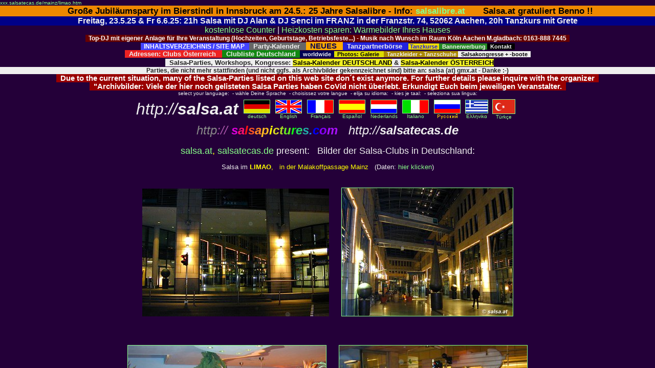

--- FILE ---
content_type: text/html; charset=manual/content-negotiation
request_url: http://xxx.salsatecas.de/limao.htm
body_size: 1623
content:
<HTML><HEAD>
<META NAME="description" CONTENT="Bilder aus den Salsa-Clubs in Deutschland: Limao, Mainz (more clubs at: www.salsapictures.com, Chrissies Salsa Site)">
<META NAME="keywords" CONTENT="Salsa, Mainz, Limao, Tanzfotos, Tanzbilder, merengue, tanzen, Bilder, Photos, Images, imagen, 
 latinos, dance, Tanzschulen, Tanzkurse, salsotecas, Bachata, salsothecas, salsatecas, Thomas Frohn">
<TITLE>Salsa in Mainz: Limao</TITLE>
<SCRIPT LANGUAGE="JavaScript"><!--
if (top.frames.length !=0)  { top.location=self.location; } 
if (window.location == 'http://www.salsa.at/salsa/limao.htm' || window.location == 'http://salsa.at/salsa/limao.htm' )
{top.location.href=('http://salsatecas.de/limao.htm')} 
//--></SCRIPT>
</HEAD>

<SCRIPT LANGUAGE="JavaScript"><!--
document.write ("<FRAMESET ROWS=\"100%,*\" FRAMEBORDER=\"0\" FRAMESPACING=0 BORDER=\"0\">"); 
document.write ("<FRAME SCROLLING=\"auto\" SRC=\"mainz/limao.htm\" TARGET=\"_top\" MARGINWIDTH=0 MARGINHEIGHT=0 NAME=\"salsatecas\">"); 
document.write ("</FRAMESET><NOFRAMES>"); 
//--></SCRIPT>


<BODY BGCOLOR="#000000" text="#eeeeee" VLINK="#8888ff">
<FONT FACE="ARIAL, HELVETICA, UNIVERS" SIZE="3" COLOR="#44ff55">
<P>click here: <A HREF="http://www.salsatecas.net/mainz/limao.htm">Salsa in Mainz: Salsa im Limao in der Malakoffpassage</A>
<P>

<TABLE><TR><TD>
<table border="0" cellspacing="0" cellpadding="0"><tr>
<td bgcolor="#884400"><FONT FACE=Verdana,Helvetica,Arial SIZE=-2><P><FONT SIZE=2><B>&nbsp;weitere Links nach Schlagworten - links by keywords &nbsp; </B></font></td>
</tr></table>
<TABLE BGCOLOR="#884400" CELLPADDING="1" CELLSPACING="0" BORDER="0"><TR><TD>
<TABLE WIDTH="600" BGCOLOR="#270039" BORDER="0" CELLSPACING="0" CELLPADDING="8">
<TR><TD><FONT FACE="Verdana, Arial, Helvetica" SIZE="2"><P ALIGN="justify">


<FONT SIZE="2"><P>Suchst Du einen <FONT VOLOR="#ffff33">Tanzpartner</FONT> ? Dann klicke hier: &nbsp; 
<A HREF="http://www.salsa.at/guest/forum_45.htm">Salsa-Tanzpartner in Köln, Bonn</A> (PLZ 4 + 5) 
 | <A HREF="http://www.salsatecas.de/guest/forum_ta.htm">Salsa-Tanzpartner in Deutschland</A> (nach PLZ) 
 | <A HREF="http://www.salsa.at/guest/forum_at.htm">Salsa-Tanzpartner in Österreich</A>.
<BR>Möchtest Du einen Kommentar über diesen Club abgeben ? Dann klicke <A HREF="http://www.salsa.at/guest/_forum.htm">HIER</A>. </FONT><P>

<P><FONT SIZE="1" FACE="Arial,Helvetica,Univers" COLOR="#222266">Links: friends &amp; other web sites on Chrissies Server:  
Links (all these pages should be available with and without "www."): <A TARGET="_top" HREF="http://salsatecas.de/"><FONT COLOR="#222266">Salsa</FONT></A>  
<A TARGET="_top" HREF="http://www.salsatecas.de/"><FONT COLOR="#222266">salsa</FONT></A>  
<A TARGET="_top" HREF="http://www.chrissie.info"><FONT COLOR="#222266">Chris</FONT></A>
<A TARGET="_blank" HREF="http://www.bachata.de/">Bachata</A> | 
<A TARGET="_top" HREF="http://www.irland.info"><FONT COLOR="#222266">Irland</FONT></A>
<A TARGET="_top" HREF="http://www.afrika.info"><FONT COLOR="#222266">Afrika</FONT></A>
<A TARGET="_top" HREF="http://salsapictures.com/"><FONT COLOR="#222266">Salsa pictures</FONT></A>
<A TARGET="_top" HREF="http://salsa.at"><FONT COLOR="#222266">salsa</FONT></A> &nbsp; 
 ( = <A TARGET="_top" HREF="http://www.salsa.at"><FONT COLOR="#222266">www.salsa.at: Chrissies Salsa-Site</FONT></A>, 
<A TARGET="_top" HREF="http://www.rpx.de/"><FONT COLOR="#222266">Ralfs Motorradkisten</FONT></A>  
<A TARGET="_top" HREF="http://www.salsa.at/books/"><FONT COLOR="#222266">Bücher</FONT></A>  
<A TARGET="_top" HREF="http://www.radio101.de/"><FONT COLOR="#222266">Radio 101</FONT></A> 
<A TARGET="_top" HREF="http://www.salsa-hamburg.de/"><FONT COLOR="#222266">Salsa Hamburg</FONT></A> 
<A TARGET="_top" HREF="http://www.salsa.at/guest/_forum.htm"><FONT COLOR="#222266">Salsa-Forum</FONT></A> 
<A TARGET="_top" HREF="http://salsa.at/guest/forum_ta.htm"><FONT COLOR="#222266">Salsa Tanzpartner</FONT></A> 
<A TARGET="_top" HREF="http://www.radio101.de/chris/irland/"><FONT COLOR="#222266">Irland</FONT></A> 
<A TARGET="_top" HREF="http://www.zzz.at/webcams/kitz/"><FONT COLOR="#222266">Webcam Kitz</FONT></A> 
<A TARGET="_top" HREF="http://zzz.at/webcams/lennet/"><FONT COLOR="#222266">Salsa Webcam Lennet Kann Aachen</FONT></A> 
and <A TARGET="_top" HREF="http://salsa.at"><FONT COLOR="#222266">salsa</FONT></A> &nbsp; 
 ( = <A TARGET="_top" HREF="http://www.salsa.at"><FONT COLOR="#222266">Chrissies Salsa-Directory</FONT></A>, all these pages should be available with and without "www.") 

</FONT></TD></TR></TABLE></TD></TR></TABLE><BR>
</BODY>

</NOFRAMES></HTML>




--- FILE ---
content_type: text/html; charset=manual/content-negotiation
request_url: http://xxx.salsatecas.de/mainz/limao.htm
body_size: 8233
content:
<HTML><HEAD>
<META NAME="description" CONTENT="Bilder aus den Salsa-Clubs in Deutschland: Limao, Mainz (more clubs at: www.salsapictures.com, Chrissies Salsa Site)">
<META NAME="keywords" CONTENT="Salsa, Mainz, Limao, Tanzfotos, Tanzbilder, merengue, tanzen, Bilder, Photos, Images, imagen, 
 latinos, dance, Tanzschulen, Tanzkurse, salsotecas, Bachata, salsothecas, salsatecas, Thomas Frohn, Malakoffpassage">
<TITLE>Salsa in Mainz: Limao</TITLE>
<META NAME="Author" CONTENT="Chris, salsa.at">
<LINK REL="stylesheet" HREF="../___.css" type="text/css">
<script language="JavaScript" src="../pix.js" type="text/javascript"></script>
</HEAD>

<BODY TOPMARGIN=0 BGCOLOR="#240039" text="#eeeeee" LINK="#ffdd00" VLINK="#8888ff">

<FONT SIZE="1" FACE="ARIAL"><A HREF="http://xxx.salsatecas.de/mainz/limao.htm">
xxx.salsatecas.de/mainz/limao.htm</A></FONT>

<link rel="canonical" href="http://www.salsatecas.de/mainz/limao.htm">


<CENTER>



<DIV style="font-family:Arial;color:#000000;background-color:#ee8800;font-size:13pt"> &nbsp; 
<B>Große Jubiläumsparty im Bierstindl in Innsbruck am 24.5.: 25 Jahre Salsalibre 
 - Info: <A TARGET="_blank" HREF="https://www.bierstindl.eu/aktuell/beitrag/salsa-libre-24052025/">salsalibre.at</A> &nbsp; &nbsp; &nbsp; Salsa.at gratuliert Benno !!
</B></DIV>

<!--
<DIV style="font-family:Arial;color:#ffffff;background-color:#007700;font-size:12pt"> &nbsp; 
SAMSTAG 10.5. von 18h bis 21.30h OPEN AIR Salsa Party in der Salsalaube Pontstr. 127 52062 Aachen, Eintritt frei, jeder kann etwas zu essen mitbringen und/oder zum trinken
</B> &nbsp; </DIV>
-->


<DIV style="font-family:Arial;color:#eeeeee;background-color:#000088;font-size:12pt"> &nbsp; 
<B>Freitag, 23.5.25 & Fr 6.6.25: 21h Salsa mit DJ Alan & DJ Senci im FRANZ in der Franzstr. 74, 52062 Aachen, 20h Tanzkurs mit Grete 
 &nbsp; </B></DIV>



<meta name="viewport" content="width=device-width, initial-scale=1">

<DIV style="font-family:Arial;font-size:12pt;">
<A HREF="http://radio101.de/counter">kostenlose Counter</A> | 
<A TARGET="_blank" HREF="http://www.thermografie-preiswert.de/">Heizkosten sparen: W&auml;rmebilder Ihres Hauses</A> 
</DIV>


<!--
<DIV style="font-family:Arial;color:#ffffff;background-color:#007700;font-size:12pt"> &nbsp; 
<B>Samstag 1.10.22: 18h Tanzkurs, 20h Salsa-Party mit DJ BOGO im Beachclub am Rursee, Eschauelerweg 99, 52385 Nideggen-Schmidt 
</B> &nbsp; </DIV>
-->


<!--
<DIV style="font-family:Arial;color:#eeeeee;background-color:#000088;font-size:13pt"> &nbsp; 
<B> Freitag, 9. Juni 2023: 21h Salsa mit DJ Alan im FRANZ in der Franzstr. 74, 52062 Aachen
 &nbsp; </B></DIV><BR>
-->

<!-- BOGO Bogdan -->
<B style="font-family:Arial;color:#ffffff;background-color:#660000;font-size:9pt"> &nbsp; 
Top-DJ mit eigener Anlage f&uuml;r Ihre Veranstaltung (Hochzeiten, Geburtstage, 
Betriebsfeste...) - Musik nach Wunsch im Raum K&ouml;ln Aachen M.gladbach: 0163-888 7445 
 &nbsp; </B><BR>


<TABLE WIDTH="933" CELLPADDING="0" CELLSPACING="0"><TR><TD ALIGN="CENTER"><FONT FACE="Verdana,Arial,Helvetica" SIZE="1">
<A TARGET="_blank" HREF="http://www.salsa.at/salsa/inhaltsverzeichnis.htm">
<B style="font-family:Arial;color:#ffffff;background-color:#4444ff;font-size:9pt"> &nbsp; INHALTSVERZEICHNIS / SITE MAP
 &nbsp; </B></A>

<A TARGET="_blank" HREF="http://www.salsa-deutschland.de/">
<B style="font-family:Verdana,Arial;color:#eeeeee;background-color:#666666;font-size:10pt"> &nbsp; Party-Kalender
 &nbsp; </B></A>

<A TARGET="_blank" HREF="http://www.salsatecas.net/neu.htm">
<B style="font-family:Verdana,Arial;color:#000055;background-color:#ffaa00;font-size:11pt"> &nbsp; NEUES &nbsp; </B></A>

<A HREF="http://tanzpartner.salsatecas.net/"><B style="font-family:Arial; font-size:10pt; color:#eeeeee;background-color:#2222dd"> &nbsp; 
Tanzpartnerb&ouml;rse &nbsp; </B></A> 
<A TARGET="_blank" HREF="http://www.salsatecas.net/tanzschulen.htm"><B 
 style="font-family:Verdana,Arial;color:#2222dd;background-color:#eedd00;font-size:8pt"> &nbsp;Tanzkurse </B></A>
<B style="font-family:Arial;color:#eeeeee;background-color:#228822;font-size:8pt">
 &nbsp; <A HREF="http://salsatecas.de/WERBUNG/index.html" TARGET="_top"><B style="font-family:Verdana,Arial;color:#eeeeee;background-color:#228822">Bannerwerbung</B></A> </FONT>
<A TARGET="_blank" HREF="http://www.salsatecas.net/editor.htm">
<B style="font-family:Verdana,Arial;color:#eeeeee;background-color:#000000;font-size:8pt"> &nbsp; Kontakt &nbsp; </B></A>
</B>
<BR>
<A TARGET="_top" HREF="http://www.salsa.at/salsa/austria.htm"><B style="font-family:Arial; font-size:10pt; color:#eeeeee;background-color:#ee2222"> &nbsp; 
Adressen: Clubs &Ouml;sterreich &nbsp; </B></A> 
<A TARGET="_top" HREF="http://www.salsatecas.net/ac.htm"><B style="font-family:Arial; font-size:10pt; color:#eeeeee;background-color:#118811"> &nbsp; 
Clubliste Deutschland&nbsp; </B></A> 
<A TARGET="_top" HREF="http://www.salsatecas.net/div-e.htm"><B style="font-family:Arial; font-size:8pt; color:#eeeeee;background-color:#000055"> &nbsp; 
worldwide&nbsp; </B></A> 
<A TARGET="_top" HREF="http://www.salsatecas.net/photos.htm"><B style="font-family:Arial; font-size:8pt; color:#000000;background-color:#dddd00"> &nbsp; 
Photos: Galerie &nbsp; </B></A> 
<A TARGET="_blank" HREF="http://www.salsatecas.net/tanzkleider.htm">
<B style="font-family:Arial;color:#eeeeee;background-color:#AA8800;font-size:8pt"> &nbsp; Tanzkleider + Tanzschuhe </B></A>
<A HREF="http://www.salsatecas.net/veranst.htm"><B style="font-family:Arial; font-size:8pt; color:#000000;background-color:#eeeeee"> &nbsp; 
Salsakongresse + -boote &nbsp; </B></A>
<!--
<A HREF="http://www.salsatecas.net/guest/salsaforum/"><B style="font-family:Arial; font-size:8pt; color:#eeeeee;background-color:#770077"> &nbsp; 
Forum &nbsp; </B></A> 
<IMG SRC="http://www.salsa1.de/flag_nl.gif" WIDTH="3" HEIGHT="3" VSPACE="1" ALT="Chrissies Salsa-Pages: Salsa von Graz bis Hamburg - Salsa-Clubs (salsatecas / salsotecas) und 
Salsa-Parties in Deutschland, &Ouml;sterreich und Nachbarl&auml;ndern: salsa.at & salsatecas.de">
-->
</FONT></TD></TR></TABLE>

 &nbsp; 
<B style="font-family:Arial; font-size:10pt; color:#222222;background-color:#eeeeee">
&nbsp; Salsa-Parties, Workshops, Kongresse: 
<A TARGET="_blank" HREF="http://www.salsa-deutschland.de"><B 
style="font-family:Arial; color:#000000;background-color:#eeee22">Salsa-Kalender DEUTSCHLAND</B></A> &amp; 
<A TARGET="_blank" HREF="http://www.salsa.at/kalender/"><B 
style="font-family:Arial; color:#000000;background-color:#eeee22">Salsa-Kalender &Ouml;STERREICH</B></A> 
<DIV style="font-family:Arial; font-size:9pt; color:#222222;background-color:#eeeeee">
Parties, die nicht mehr stattfinden (und nicht ggfs. als Archivbilder gekennzeichnet sind) bitte an:  salsa (at) gmx.at  - Danke :-) 
</DIV>

</B>


<!--VIRUS ROT-->
<B style="font-family:Arial;color:#ffffff;background-color:#990000;font-size:11pt"> &nbsp; 
Due to the current situation, many of the Salsa-Parties listed on this web site don´t exist anymore. For further details please inquire with the organizer &nbsp; 
<BR> &nbsp; "Archivbilder: Viele der hier noch gelisteten Salsa Parties haben CoVid nicht überlebt. Erkundigt Euch beim jeweiligen Veranstalter. 
 &nbsp; </B><BR>


<!--
<B style="font-family:Arial;color:#ffffff;background-color:#000055;font-size:11pt"> &nbsp; 
Jeden 1. + 3. Donnerstag des Monats: Salsa mit La Mirella im Variete Freigeist, Rintgerstasse, Viersen 
 &nbsp; </B><BR>

<B style="font-family:Arial;color:#ffffff;background-color:#004400;font-size:13pt"> &nbsp; 
Dienstag, 25.9.2018:  Salsa im Restaurant Löwenherz  Burgstr. 16, 52499 Baesweiler
19h Gratis Workshop 
 &nbsp; </B><BR>
-->

<!-- Manuel GELB --
<B style="font-family:Arial;color:#000000;background-color:#eeee00;font-size:12pt"> &nbsp; 
Bonn: Sonntag, 3.3. grosse Salsa-Karnevalsparty by Mundo Caribe&ntilde;o im Br&uuml;ckenforum, Bonn, Friedrich-Breuer-17: 
<A TARGET="_blank" HREF="http://www.2getherconcert.de/veranstaltung00121.html"><FONT COLOR="#ff0000">Info / Tickets &nbsp; </FONT></A>

-->


</CENTER><CENTER>


<CENTER>
<TABLE CELLPADDING="0" CELLSPACING="0" WIDTH="750"><TR><TD ALIGN="CENTER"><FONT FACE="Verdana,Arial,Helvetica" SIZE="1">
select your language: &nbsp;- wähle Deine Sprache &nbsp;- choisissez votre langue &nbsp;- elija su idioma: &nbsp;- kies je taal:  &nbsp;- seleziona sua lingua:
</FONT></TD></TR></TABLE>
<TABLE BORDER=0 WIDTH="730"><TR>
<TD WIDTH="230"><FONT FACE="verdana,arial,helvetica" color="#eeeeee" size="6"><CENTER>
<I>http://<B>salsa.at</B></I></CENTER></FONT></TD>
<TD WIDTH="490"><CENTER><TABLE BORDER=0><TR>
<TD><CENTER>
<FONT FACE="arial,helvetica,univers" SIZE="1" color="#eeeeee">
<A HREF="http://salsatecas.de/" TARGET="_blank"><IMG SRC="../flag_deu.gif" 
WIDTH="50" HEIGHT="25" HSPACE="3" BORDER="1" ALT="deutsche Startseite: hier klicken">
deutsch</A></FONT></CENTER></TD>
<TD><CENTER>
<FONT FACE="arial,helvetica,univers" SIZE="1" color="#eeeeee">
<A HREF="../index-e.htm" TARGET="_top"><IMG SRC="../flag_uk.gif" 
WIDTH="50" HEIGHT="25" HSPACE="3" BORDER="1" ALT="English version: click here">
English</A></FONT></CENTER></TD>
<TD><CENTER><FONT FACE="arial,helvetica,univers" SIZE="1" color="#eeeeee">
<A HREF="../index-f.htm" TARGET="_top"><IMG SRC="../flag_frz.gif" 
WIDTH="50" HEIGHT="25" HSPACE="3" BORDER="1" ALT="version Française">
Français</A></CENTER></TD>
<TD><CENTER><FONT FACE="arial,helvetica,univers" SIZE="1" color="#eeeeee">
<A HREF="../index-s.htm" TARGET="_top"><IMG SRC="../flag_esp.gif" 
WIDTH="50" HEIGHT="25" HSPACE="3" BORDER="1" ALT="version Española">
Espa&ntilde;ol</A></CENTER></TD>
<TD><CENTER><FONT FACE="arial,helvetica,univers" SIZE="1" color="#eeeeee">
<A HREF="../index-nl.htm" TARGET="_top"><IMG SRC="../flag_nl.gif" 
WIDTH="50" HEIGHT="25" HSPACE="3" BORDER="1" ALT="Nederlandse versie">
Nederlands</A></CENTER></TD>
<TD><CENTER><FONT FACE="arial,helvetica,univers" SIZE="1" color="#eeeeee">
<A HREF="../index-i.htm" TARGET="_top"><IMG SRC="../flag_ita.gif" 
WIDTH="50" HEIGHT="25" HSPACE="3" BORDER="1" ALT="versione italiana">
Italiano</A></CENTER></TD>
<TD><CENTER><A HREF="../index-r.htm" TARGET="_top"><IMG SRC="../flag_ru.gif" 
WIDTH="50" HEIGHT="25" HSPACE="3" BORDER="1" ALT="Russian / Ha Pycck.">
<IMG SRC="../russki.gif" BORDER="0" WIDTH="41" HEIGHT="11" ALT="russian version"></A></CENTER></TD>
<TD ALIGN="CENTER"><FONT FACE="arial,helvetica,univers" SIZE="1" color="#eeeeee">
<A HREF="../start-g.htm" TARGET="_top"><IMG SRC="../flag_gr.gif" 
WIDTH="43" HEIGHT="25" HSPACE="2" BORDER="1" ALT="elleniki">
E&lambda;&lambda;&eta;vik&#945;</A></FONT></TD>
<TD ALIGN="CENTER"><FONT FACE="arial,helvetica,univers" SIZE="1" color="#eeeeee">
<A HREF="../index-t.htm" TARGET="_top"><IMG SRC="../flag_tr.gif" 
WIDTH="43" HEIGHT="27" HSPACE="2" BORDER="1" ALT="T&uuml;rk&ccedil;e">
T&uuml;rk&ccedil;e</A></FONT></TD>
</TR></TABLE>
</CENTER></TD></TR><TR><TD COLSPAN=3><FONT FACE="verdana,arial,helvetica" color="#eeeeee" SIZE="5"><CENTER><I>
<!A TARGET="top" HREF="http://salsapictures.com/">
<FONT SIZE="5" COLOR="#888888">http</FONT><FONT SIZE="5" COLOR="#aa55aa">://</FONT>
<B><FONT COLOR="#dd00dd">s</FONT><FONT COLOR="#ff1170">a</FONT><FONT COLOR="#ff1111">l<!--red--></FONT><FONT COLOR="#ff5522">s</FONT><FONT COLOR="#ff8822">a</FONT><FONT COLOR="#ffbb22">p</FONT><FONT COLOR="#ffff00">i<!--yel--></FONT><FONT COLOR="#dada22">c</FONT><FONT COLOR="#aadd22">t</FONT><FONT COLOR="#66ee22">u</FONT><FONT COLOR="#11ff11">r<!--grn--></FONT><FONT COLOR="#22dd66">e</FONT><FONT COLOR="#22aaaa">s</FONT><FONT COLOR="#2277ee">.</FONT><FONT COLOR="#0000ff">c</FONT><FONT COLOR="#8800ff">o</FONT><FONT COLOR="#aa11ff">m</FONT></A>
</B> &nbsp; http://<B>salsatecas.de</B></FONT>
</CENTER></TD></TR></TABLE>

<FONT FACE="ARIAL, HELVETICA, UNIVERS" SIZE="2" COLOR="#eeeeee">
<CENTER><P><FONT SIZE=4> <FONT COLOR="yellow"><A HREF="http://salsa.at" TARGET="_blank">salsa.at</A>,  
<A HREF="http://salsatecas.de" TARGET="_blank">salsatecas.de</A>  </FONT> present:
  &nbsp; Bilder der Salsa-Clubs in Deutschland: <P></FONT>

Salsa im <FONT COLOR="yellow"><B>LIMAO</B>, &nbsp; in der Malakoffpassage Mainz</FONT>  

<!-- &nbsp; <FONT SIZE="1">(Seite 1 von 3;  &nbsp; more pics - weitere Bilder: <A HREF="brot2.htm"><B>Seite / Page 2</B></A>) 
</FONT> --->

&nbsp; (Daten: <A HREF="../lp.htm#mainz">hier klicken</A>)<P>
<!--<P><FONT SIZE="4" COLOR="orange"><B>NEUE BILDER IN WENIGEN TAGEN<P>PICTURES COMING SOON</B></FONT></P>
-->


<SCRIPT LANGUAGE="JavaScript"><!--
enl_txt(); 
//--></SCRIPT>

<IMG SRC="lim9870.jpg" WIDTH="365" HEIGHT="250" VSPACE="20" HSPACE="10" ALT="Malakoffpassage, Mainz">

<A HREF="javascript:pix('mz/lim9871.jpg','_blank', 667, 500, 1, 1);" 
 OnMouseOver="window.status='anklicken zum Vergrößern - click to enlarge'; return true" OnMouseout="window.status=''; return true"> 
<IMG BORDER="1" SRC="lim9871k.jpg" WIDTH="334" HEIGHT="250" VSPACE="20" HSPACE="10" ALT="Salsa im Limao, Mainz (anklicken zum Vergrößern - click to enlarge)"></A>

<P>

<A HREF="javascript:pix('mz/lim9874.jpg','_blank', 781, 555, 1, 1);" 
 OnMouseOver="window.status='anklicken zum Vergrößern - click to enlarge'; return true" OnMouseout="window.status=''; return true"> 
<IMG BORDER="1" SRC="lim9874k.jpg" WIDTH="387" HEIGHT="275" VSPACE="20" HSPACE="10" ALT="Salsa im Limao, Mainz (anklicken zum Vergrößern - click to enlarge)"></A>

<A HREF="javascript:pix('mz/lim9878.jpg','_blank', 740, 555, 1, 1);" 
 OnMouseOver="window.status='anklicken zum Vergrößern - click to enlarge'; return true" OnMouseout="window.status=''; return true"> 
<IMG BORDER="1" SRC="lim9878k.jpg" WIDTH="367" HEIGHT="275" VSPACE="20" HSPACE="10" ALT="Salsa im Limao, Mainz (anklicken zum Vergrößern - click to enlarge)"></A>

<P>

<A HREF="javascript:pix('mz/lim9876.jpg','_blank', 667, 500, 1, 1);" 
 OnMouseOver="window.status='anklicken zum Vergrößern - click to enlarge'; return true" OnMouseout="window.status=''; return true"> 
<IMG BORDER="1" SRC="lim9876k.jpg" WIDTH="334" HEIGHT="250" VSPACE="20" HSPACE="10" ALT="Salsa im Limao, Mainz (anklicken zum Vergrößern - click to enlarge)"></A>

<A HREF="javascript:pix('mz/lim9881.jpg','_blank', 667, 500, 1, 1);" 
 OnMouseOver="window.status='anklicken zum Vergrößern - click to enlarge'; return true" OnMouseout="window.status=''; return true"> 
<IMG BORDER="1" SRC="lim9881k.jpg" WIDTH="334" HEIGHT="250" VSPACE="20" HSPACE="10" ALT="Salsa im Limao, Mainz (anklicken zum Vergrößern - click to enlarge)"></A>

<BR><img src="../colline.gif" width="5" height="5" ALT="Salsa colorline (c) salsa.at" HSPACE="140">
DJ und Tanzlehrer Thomas Frohn (<A HREF="javascript:pxx('http://www.salsatanzschule-mainz.de')">www.salsatanzschule-mainz.de</A>)
<P>

<A HREF="javascript:pix('mz/lim9882.jpg','_blank', 740, 555, 1, 1);" 
 OnMouseOver="window.status='anklicken zum Vergrößern - click to enlarge'; return true" OnMouseout="window.status=''; return true"> 
<IMG BORDER="1" SRC="lim9882k.jpg" WIDTH="367" HEIGHT="275" VSPACE="20" HSPACE="10" ALT="Salsa im Limao, Mainz (anklicken zum Vergrößern - click to enlarge)"></A>

<A HREF="javascript:pix('mz/lim9883.jpg','_blank', 740, 555, 1, 1);" 
 OnMouseOver="window.status='anklicken zum Vergrößern - click to enlarge'; return true" OnMouseout="window.status=''; return true"> 
<IMG BORDER="1" SRC="lim9883k.jpg" WIDTH="367" HEIGHT="275" VSPACE="20" HSPACE="10" ALT="Salsa im Limao, Mainz (anklicken zum Vergrößern - click to enlarge)"></A>

<A HREF="javascript:pix('mz/lim9885.jpg','_blank', 699, 555, 1, 1);" 
 OnMouseOver="window.status='anklicken zum Vergrößern - click to enlarge'; return true" OnMouseout="window.status=''; return true"> 
<IMG BORDER="1" SRC="lim9885k.jpg" WIDTH="346" HEIGHT="275" VSPACE="20" HSPACE="10" ALT="Salsa im Limao, Mainz (anklicken zum Vergrößern - click to enlarge)"></A>

<A HREF="javascript:pix('mz/lim9887.jpg','_blank', 740, 555, 1, 1);" 
 OnMouseOver="window.status='anklicken zum Vergrößern - click to enlarge'; return true" OnMouseout="window.status=''; return true"> 
<IMG BORDER="1" SRC="lim9887k.jpg" WIDTH="367" HEIGHT="275" VSPACE="20" HSPACE="10" ALT="Salsa im Limao, Mainz (anklicken zum Vergrößern - click to enlarge)"></A>

<BR>
<IMG SRC="lim9873.jpg" WIDTH="367" HEIGHT="275" VSPACE="20" HSPACE="10" ALT="Salsa im Limao, Malakoffpassage, Mainz">
<IMG SRC="lim9872.jpg" WIDTH="400" HEIGHT="300" VSPACE="20" HSPACE="10" ALT="Salsa im Limao, Malakoffpassage, Mainz">


<BR><img src="../colline.gif" width="599" height="2" ALT="Salsa Mainz" VSPACE="8"><BR>

<DIV ALIGN="LEFT"><BR>
<BR><TABLE WIDTH="750"><TR><TD><FONT FACE="Arial, Helvetica, Univers" SIZE="2">
 <a name="mainz" HREF="http://www.salsatecas.de/mainz/"><BR><BR><H3>Mainz: </H3></A>
 
 
 
 <IFRAME SRC="http://salsatecas.net/guest/salsa-de/put-in-list.pl?stadt=mainz&stadt2=wiesbaden&stadt3=darmstadt&stadt4=kelkheim" 
 
  FRAMEBORDER=0 ALIGN="MIDDLE" WIDTH="650" HEIGHT="70" NAME="Termine" SCROLLING="AUTO">
 
 </IFRAME><BR>
 
 
 
 Termine siehe auch: <A TARGET="_blank" HREF="http://www.rueda-gruppe.de/">www.rueda-gruppe.de</A><BR><BR>
 
 
 
 im Sommer: Mittwochs Salsa im <B>Hyatt</B><BR>
 
  &nbsp; Malakoff-Terrasse 1, 55116 Mainz<BR>
 
  &nbsp; Veranstalter + Infos: <A TARGET="_blank" HREF="http://www.salsaglamour.de">www.salsaglamour.de</A><P>
 
 
 
 kein Salsa mehr: <B>LIMAO</B> (Eintritt frei) &nbsp; 
 
 <A TARGET="_blank" HREF="limao.htm"><IMG SRC="../bilder.gif" WIDTH="60" HEIGHT="14" ALT="Bilder - images- pictures"></A><BR>
 
  &nbsp; <A HREF="#parkplatz"><IMG BORDER="1" SRC="../p1.gif" WIDTH="12" HEIGHT="12"></A>
 
  &nbsp; Rheinstrasse 4 (in der Malakoffpassage), 55116 Mainz <BR>
 
  &nbsp; <FONT SIZE="1">Mittwochs + Donnerstags mit Gratistanzkurs ab 21.00 Uhr. 
 
  Kleine Bar. Am Wochenende Salsa ab 21.30 Uhr</FONT><BR>
 
 <BR>
 
 
 
 Freitags im <B>XL</B> (5 EUR)<BR>
 
  &nbsp; Industriestr.10, 55120 Mainz<BR>
 
  &nbsp; <FONT SIZE="1">Info: kuestner &#64; club-xl.de </FONT><BR>
 
 <BR>
 
 
 
 Freitags im <B>FACES</B><BR>
 
  &nbsp; Rheinallee 175, 55120 Mainz<BR>
 
  &nbsp; <FONT SIZE="1">Info: 01748797030 / zingzingman2001 &#64; yahoo.com</FONT><BR>
 
 <BR>
 
 
 
 derzeit keine regelm&auml;ssigen Parties aber zeitweise Salsa - Tanzkurse: <BR>
 
  im <B>HAVANNA</B>, <BR>
 
  &nbsp; <A HREF="#parkplatz"><IMG BORDER="1" SRC="../p1.gif" WIDTH="12" HEIGHT="12"></A>
 
  &nbsp; Rheinstrasse 47- 49 (Altstadt, gegen&uuml;ber Rheingold-Halle), 55116 Mainz<BR>
 
  &nbsp; Tel. 06131-234 608 und 0179-2127 958<BR><BR>
 
 <!--Tel: (06131) 23 46 80 ? -->
 
 
 
 
 
 <B style="font-family:Verdana,Arial; font-size:12pt; color:#eeeeee;background-color:#000077">
 
  &nbsp; Bilder vom <A TARGET="_blank" HREF="boot_mz.htm">Salsaboot</A>: &nbsp; 
 
 <A TARGET="_blank" HREF="boot_mz.htm"><IMG SRC="../bilder.gif" WIDTH="60" HEIGHT="14" ALT="pictures - images - fotos"></A>
 
 </B><BR><BR>
 
 
 
 
 
 <P><B>=&gt; Salsa-Tanzlehrer und Salsa-Tanzkurse in 
 
 Mainz: siehe <BR><A HREF="../tanzschulen.htm#koeln">bundesweite Liste der Tanzschulen und Tanzlehrer</A>. </B><P>
 
 
 
 <FONT SIZE="1" COLOR="#666666"> * * KEIN SALSA MEHR: * * <BR>
 
 
 
 <B>KUZ</B>, (4,60 EUR) &nbsp; 
 
 <A TARGET="_blank" HREF="kuz.htm"><IMG SRC="../bilder.gif" WIDTH="60" HEIGHT="14" ALT="Bilder - Fotos - Images - pictures"></A><BR>
 
  &nbsp; <A HREF="#parkplatz"><IMG BORDER="1" SRC="../p1.gif" WIDTH="12" HEIGHT="12"></A>
 
  &nbsp; Dagobertstr. 20b, 55116 Mainz, Tel. 06131-286 860<BR>
 
  &nbsp; ab 20.30 h Schnupperkurs<BR><BR>
 
 
 
 </FONT>
 
 
 
</FONT></TD></TR></TABLE></BODY>

</DIV>


<P><img src="../colline.gif" width="599" height="2" ALT="Salsa colorline (c) salsa.at" VSPACE="8"><P>
<TABLE><TR><TD>
<table border="0" cellspacing="0" cellpadding="0"><tr bgcolor="#AA8800">
<td><FONT FACE="Verdana,Helvetica,Arial" SIZE="3"><b>&nbsp; &nbsp;Weitere Links - more links: &nbsp; &nbsp; </b></font></td>
</tr></table>
<TABLE WIDTH="750" BGCOLOR="#AA8800" CELLPADDING="1" CELLSPACING="0" BORDER="0"><TR><TD>
<TABLE WIDTH="750" BGCOLOR="#270039" BORDER="0" CELLSPACING="0" CELLPADDING="18"><TR><TD>

Bilder aus der Mainzer Salsa-Szene: &nbsp; 
<A HREF="kuz.htm">KUZ</A> | <A HREF="limao.htm">LIMAO</A> | <A HREF="boot_mz.htm">SALSABOOT</A>
 | <A HREF="havana_mz.htm">HAVANA</A>
<P> 

<FONT SIZE="2"><P>Suchst Du einen Tanzpartner ?  <BR>
<A HREF="http://www.salsatecas.de/guest/forum_67.htm">Tanzpartner im Raum Frankfurt</A> (u. PLZ 6+7) | 
<A HREF="http://www.salsatecas.de/guest/forum_45.htm">Tanzpartner im Raum PLZ 4 + 5 (Mainz, Koblenz, Köln, Düsseldorf, ..)</A> (u. PLZ 6+7) | 
<A HREF="http://tanzpartner.salsatecas.de/">Salsa Tanzpartner</A> in Deutschland, nach PLZ | 
<A HREF="http://www.salsa.at/guest/forum_at.htm">Tanzpartner in Österreich</A>
<BR><BR>Salsa-Kalender: Parties nach Datum: <A HREF="http://www.salsa-deutschland.de">Salsa-Deutschland.de</A>. <P>
Möchtest Du einen Kommentar oder Infos zu diesem Club veröffentlichen ? Dann klicke hier: <A HREF="http://www.salsatecas.de/guest/_forum.htm">Salsa-Forum</A>. </FONT><P>

<FONT FACE="Arial,Helvetica" SIZE="3" COLOR="#33ff22">
<P ALIGN=RIGHT>
..und hier gehts zur <A HREF="http://www.salsatecas.de/index.htm" TARGET="_top">
<img src="../button.gif" border=0 height=20 width=20 HSPACE="10"
ALT="STARTSEITE: salsatecas.de & salsa.at">Startseite:</A> 
 Die Salsa-Clubs (Salsatecas) in <BR>Deutschland und Österreich: 
<A HREF="http://salsatecas.de/index.htm" TARGET="_top">salsatecas.de</A> und 
<A HREF="http://salsa.at/" TARGET="_top">salsa<FONT COLOR="#55ff55">.</FONT>at</A><BR> 
</FONT></TD></TR></TABLE></TD></TR></TABLE></TD></TR></TABLE>


<table border="0" cellspacing="0" cellpadding="0"><tr>
<td bgcolor="#AA8800"><FONT FACE="Verdana,Helvetica,Arial" SIZE=4><B> &nbsp; Allgemein / Verschiedenes &nbsp; &nbsp;</B></font></td>
<TD WIDTH="30"> &nbsp; </TD></tr></table>
<TABLE BORDER="0" BGCOLOR="#AA8800" CELLPADDING="1" CELLSPACING="0" BORDER="0"><TR><TD>
<TABLE WIDTH="710" BGCOLOR="#270039" BORDER="0" CELLSPACING="0" CELLPADDING="4">
<TR><TD WIDTH="50%"><FONT FACE="Verdana, Arial, Helvetica" SIZE="2"><P ALIGN="JUSTIFY">

<!--ALLGEMEIN-->

<FONT FACE="Verdana, Arial, Helvetica" SIZE="2"><P ALIGN="JUSTIFY">

<UL>
<LI> Editorial: <A HREF="http://www.salsatecas.de/editor.htm">&Uuml;ber diese Seite, Hinweise etc..</A>
<LI> Das Letzte: <A HREF="http://www.salsatecas.de/indx_neu.htm" TARGET="_top"><B>NEU</B> bei salsa.at &amp; salsatecas.de</A>
<LI> verschiedene andere L&auml;nder: <BR><A TITLE="Salsa-Clubs weltweit (in english)" HREF="http://www.salsatecas.de/div-e.htm" TARGET="_top">WELTWEITE Clubliste</A>
<LI> Rezensionen / reviews: <A TARGET="_top" HREF="http://www.salsatecas.net/guest/cd-besp.htm">CDs</A> &amp; <A TARGET="_top" HREF="http://www.salsatecas.net/guest/dvd-besp.htm">DVDs</A> (engl.) 
<LI> <FONT COLOR="#77ff77">SCHWARZES BRETT: </FONT> 
 Der <A HREF="http://www.salsa-deutschland.de/" TARGET="_top">Salsa-Kalender: neue Veranstaltungen, aktuelle Erg&auml;nzungen zur Clubliste; Tanzkurse, Workshops,Salsaboote...</A> 
<LI> <A HREF="http://tanzpartner.salsatecas.de">Tanzpartnerb&ouml;rse</A>: 
<A HREF="http://www.salsatecas.de/guest/forum_01.htm" TARGET="_top">PLZ 0 &amp; 1</A> | 
<A HREF="http://www.salsatecas.de/guest/forum_23.htm" TARGET="_top">PLZ 2 &amp; 3</A> | 
<A HREF="http://www.salsatecas.net/guest/forum_45.htm" TARGET="_top">PLZ 4 &amp; 5</A> | 
<A HREF="http://www.salsatecas.de/guest/forum_67.htm" TARGET="_top">PLZ 6 &amp; 7</A> | 
<A HREF="http://www.salsatecas.de/guest/forum_89.htm" TARGET="_top">PLZ 8 &amp; 9</A> | 
<A HREF="http://www.salsatecas.de/guest/forum_at.htm" TARGET="_top">&Ouml;STERREICH / AUSTRIA</A> 

</UL></TD><TD WIDTH="50%"><FONT FACE="Verdana, Arial, Helvetica" SIZE="2"><P ALIGN="JUSTIFY"><UL>

<LI> Stelle ein Thema zur Diskussion: <A HREF="http://www.salsaforum.de" TARGET="_top">Salsa-Diskussionsforum</A> 
<LI> Leser schreiben f&uuml;r Leser: <A HREF="http://www.salsatecas.de/stories.htm">Salsa-Geschichten</A> 
<LI> Gef&auml;llt Dir die Salsaseite ? <A HREF="http://www.salsa.at/guest/email2.htm">Weiterempfehlen: hier klicken</A> 
 - aber auch Kritik ist willkommen: Dann <A HREF="https://www.salsatecas.de/guest/email0.cgi">schreibe uns (hier klicken)</A>, was Du vermißt. 
<LI>..oder diese Seite zu Deinen Lesezeichen hinzuf&uuml;gen: <FONT COLOR="#77ff77"><B>STRG+D</B></FONT> dr&uuml;cken (oder 
 <a href="javascript:window.external.AddFavorite('http://salsa.at/', 'Salsa: Adressen, Tanzpartnerb&ouml;rse und Bilder')">hier klicken</a> <FONT SIZE="1">, nur MS I.E.)</FONT>
<LI> Kontaktm&ouml;glichkeit: <A HREF="http://salsa.at/salsa/mail.htm">E-MAIL</A>

</UL>

<FONT SIZE="1" FACE="Arial"><A HREF="/mainz/limao.htm">xxx.salsatecas.de/mainz/limao.htm</A>
<BR><BR>
ver&ouml;ffentlichen / Seite abspeichern bei: </FONT>

<A TARGET="_blank" HREF="http://www.mister-wong.de/index.php?action=addurl&bm_url=http://xxx.salsatecas.de/mainz/limao.htm&bm_description=Salsa-Clubs"><IMG 
 SRC="http://www.salsatecas.net/misterwong.jpg" HEIGHT="16" WIDTH="16" BORDER="0"></A>

<A TARGET="_blank" HREF="http://www.facebook.com/share.php?u=http://xxx.salsatecas.de/mainz/limao.htm&t=Salsa-Fotos"><IMG 
 SRC="http://www.salsatecas.net/facebook.jpg" HEIGHT="16" WIDTH="16" BORDER="0"></A>

<A TARGET="_blank" HREF="https://www.google.com/accounts/ServiceLogin?hl=en&continue=http://www.google.com/bookmarks/mark%3Fop%3Dadd%26bkmk%3Dhttp://xxx.salsatecas.de/mainz/limao.htm%26title%3DSalsa-Fotos&nui=1&service=bookmarks"><IMG 
 SRC="http://www.salsatecas.net/google.jpg" HEIGHT="16" WIDTH="16" BORDER="0"></A>


</FONT>

</TD></TR></TABLE></TD></TR></TABLE>

<TABLE WIDTH="750"><TR><TD><CENTER><img src="../colline.gif" width="599" height="2" ALT="line" VSPACE="8"><BR>
<FONT FACE="ARIAL, HELVETICA, UNIVERS" SIZE="-2" color="#aaaa44">
<FONT COLOR="#cccc33">No part of these pages (e.g. photographies, texts) may be used, reproduced, copied, 
modified or stored without prior consent of salsa.at .<BR></FONT>
Diese Bilder sind urheberrechtlich geschützt. Jede Verwendung nur mit Genehmigung von salsa.at gestattet. 
<BR>Design/Copyright © 2005 by <A TARGET="_top" HREF="http://salsa.at">salsa.at</A> - all rights reserved. -&gt; 
<A HREF="../discl.htm"><font color="#bbbb55">Copyright /Disclaimer</FONT></A>
<BR></FONT></CENTER>
</TD></TR></TABLE></FONT></CENTER>


<CENTER>
<A HREF="discl.htm">Impressum & Datenschutzerklärung</A> | 
<FONT SIZE="1" FACE="Arial">Diese Seite: <A 
 HREF="/mainz/limao.htm">xxx.salsatecas.de/mainz/limao.htm</A>
<BR><BR>

<!-- WEXELN AT DE -->
<A TARGET="_blank" HREF="http://www.sos-kinderdorf.at/"><IMG SRC="http://www.salsatecas.de/sos_ki.gif" WIDTH="468" HEIGHT="60" BORDER="0" VSPACE="0" ALT="SOS Kinderdorf gibt weltweit Kindern ein Zuhause"></A>

<TABLE WIDTH="777" CELLPADDING="0" CELLSPACING="0"><TR><TD ALIGN="CENTER"><FONT FACE="Verdana,Arial,Helvetica" SIZE="1">
<A TARGET="_blank" HREF="http://www.salsa-deutschland.de/">
<B style="font-family:Verdana,Arial;color:#eeeeee;background-color:#666666;font-size:8pt"> &nbsp; Salsa-Calendar
 &nbsp; </B></A>
<A TARGET="_blank" HREF="http://www.salsatecas.net/new.htm">
<B style="font-family:Verdana,Arial;color:#000055;background-color:#ffaa00;font-size:8pt"> &nbsp; NEW PICTURES &nbsp; </B></A>
<A HREF="http://tanzpartner.salsatecas.net/"><B style="font-family:Arial; font-size:9pt; color:#eeeeee;background-color:#2222dd"> &nbsp; 
Dance partners &nbsp; </B></A> 
<A TARGET="_blank" HREF="http://www.salsatecas.net/tanzschulen.htm">
<B style="font-family:Verdana,Arial;color:#2222dd;background-color:#eedd00;font-size:8pt"> &nbsp;Salsa schools </B></A>
<B style="font-family:Arial;color:#eeeeee;background-color:#228822;font-size:8pt">
 &nbsp; <A HREF="http://salsatecas.de/WERBUNG/index-e.htm" TARGET="_top"><B style="font-family:Verdana,Arial;color:#eeeeee;background-color:#228822">advertising on this site</B></A> </FONT>
<A TARGET="_blank" HREF="http://www.salsatecas.net/mail.htm"><B 
 style="font-family:Verdana,Arial;color:#eeeeee;background-color:#000000;font-size:8pt"> &nbsp; mail us &nbsp; </B></A>
</B>
<IMG SRC="http://www.salsa1.de/flag_nl.gif" WIDTH="3" HEIGHT="3" VSPACE="1" ALT="Chrissies Salsa-Pages: Salsa von Graz bis Hamburg - Salsa-Clubs (salsatecas / salsotecas) und 
Salsa-Parties in Deutschland, &Ouml;sterreich und Nachbarl&auml;ndern: salsa.at & salsatecas.de">
<BR>
<A TARGET="_top" HREF="http://www.salsa.at/salsa/austria.htm"><B style="font-family:Arial; font-size:8pt; color:#eeeeee;background-color:#ee2222"> &nbsp; 
Salsa in Austria &nbsp; </B></A> 
<A TARGET="_top" HREF="http://www.salsatecas.net/ac.htm"><B style="font-family:Arial; font-size:8pt; color:#eeeeee;background-color:#118811"> &nbsp; 
Salsa in Germany&nbsp; </B></A> 
<A TARGET="_top" HREF="http://www.salsatecas.net/div-e.htm"><B style="font-family:Arial; font-size:8pt; color:#eeeeee;background-color:#000055"> &nbsp; 
Salsa worldwide&nbsp; </B></A> 
<A TARGET="_top" HREF="http://www.salsatecas.net/photos.htm"><B style="font-family:Arial; font-size:8pt; color:#000000;background-color:#dddd00"> &nbsp; 
pictures: Photo-gallery &nbsp; </B></A> 
<A HREF="http://www.salsatecas.net/veranst.htm"><B style="font-family:Arial; font-size:8pt; color:#000000;background-color:#eeeeee"> &nbsp; 
Salsa congresses &nbsp; </B></A>
<A HREF="http://www.salsatecas.net/guest/salsaforum/"><B style="font-family:Arial; font-size:8pt; color:#eeeeee;background-color:#770077"> &nbsp; 
Forum &nbsp; </B></A> 
</FONT></TD></TR></TABLE>

<FONT SIZE="1" FACE="Arial,Helvetica,Univers" COLOR="#2222ee">
<P ALIGN="justify">Partnerseiten sowie weitere Online-Angebote auf diesen Servern: &nbsp; 
<A TARGET="_blank" HREF="http://www.bachata.de/">Bachata</A> | 
<A TARGET="_blank" HREF="http://salsa.at/">Salsa</A>: 
<A TARGET="_blank" HREF="http://www.salsa.at/">salsa</A>.at | 
<A TARGET="_blank" HREF="http://www.salsa-deutschland.de/">Salsa-Kalender</A> |
<A TARGET="_blank" HREF="http://www.salsapictures.com/">Salsa Clubs: dancing pictures of Austria, Germany and worldwide</A> | 
<A TARGET="_blank" HREF="http://www.salsa-hamburg.de/">Salsa Hamburg</A> | 
<A TARGET="_blank" HREF="http://www.salsatecas.de/muenchen/">Salsa M&uuml;nchen</A> | 
 &nbsp; - Weitere: 
<A TARGET="_blank" HREF="http://www.radio101.de/">Radio 101</A> | 
<A TARGET="_blank" HREF="http://www.radio101.de/thermography/">Thermography: Thermal images</A> / 
<A TARGET="_blank" HREF="http://www.radio101.de/thermographie/">Thermographie: Geb&auml;udethermografie, W&auml;rmekameras</A> | 
<A TARGET="_blank" HREF="http://www.thermographie-bundesweit.de/">Thermographie: W&auml;rmebilder Ihres Hauses</A> | 

<A TARGET="_blank" HREF="http://salsa.at/salsa/start-at.htm">salsa &Ouml;sterreich: Wien Innsbruck..</A> | 
Chrissies <A TARGET="_blank" HREF="http://www.salsatecas.net/">Salsa</A> Pages | 
<A HREF="http://www.salsatecas.de/">salsa</A> | 
<A HREF="http://www.zzz.at/webcams/pontstrasse/">Webcam Aachen Pontstrasse</A> | 
<A HREF="http://www.zzz.at/bilder">Fotografie, Bilder</A> | 
<A HREF="http://counter.de-d.de/">kostenloser Z&auml;hler - free counter

<IMG ALIGN="RIGHT" BORDER=0 SRC="http://c2.de-d.de/count3.cgi?&us=1010salsa" HSPACE="0"></A><script 
 language="JavaScript" src="http://c2.de-d.de/js/1010salsa.js" type="text/javascript"></script> 

<A TARGET="_blank" HREF="http://aachen.thermografie-preiswert.de">Thermografie Aachen</A> | 
<A TARGET="_blank" HREF="http://duesseldorf.thermografie-preiswert.de">Thermografie D&uuml;sseldorf</A> | 
<A TARGET="_blank" HREF="http://duisburg.thermografie-preiswert.de">Thermografie Duisburg</A> | 
<A TARGET="_blank" HREF="http://koeln.thermografie-preiswert.de">K&ouml;ln W&auml;rmebilder</A> | 
</TD></TR></TABLE>
</CENTER>

<FONT FACE="Arial,Helvetica" SIZE="1"><BR>You came from here: <BR>
<A TARGET="_top" HREF="http://xxx.salsatecas.de/limao.htm">http://xxx.salsatecas.de/limao.htm</A>
</FONT><BR><BR>
 



</BODY></HTML>
